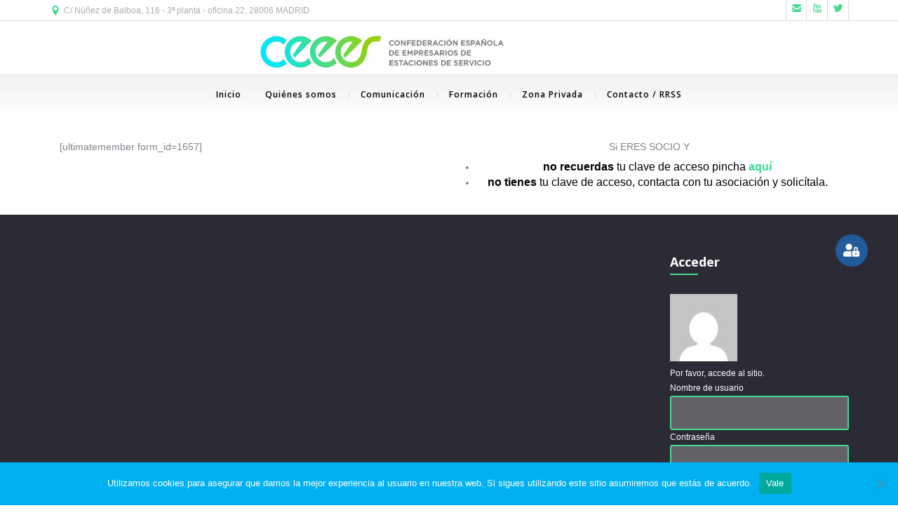

--- FILE ---
content_type: text/css
request_url: https://ceees.com/wp-content/uploads/elementor/css/post-47946.css?ver=1764058329
body_size: 692
content:
.elementor-47946 .elementor-element.elementor-element-472ccf4{--display:flex;}.elementor-widget-icon.elementor-view-stacked .elementor-icon{background-color:var( --e-global-color-primary );}.elementor-widget-icon.elementor-view-framed .elementor-icon, .elementor-widget-icon.elementor-view-default .elementor-icon{color:var( --e-global-color-primary );border-color:var( --e-global-color-primary );}.elementor-widget-icon.elementor-view-framed .elementor-icon, .elementor-widget-icon.elementor-view-default .elementor-icon svg{fill:var( --e-global-color-primary );}.elementor-47946 .elementor-element.elementor-element-d53b29c .elementor-icon-wrapper{text-align:center;}.elementor-47946 .elementor-element.elementor-element-d53b29c.elementor-view-stacked .elementor-icon{background-color:#225B99;}.elementor-47946 .elementor-element.elementor-element-d53b29c.elementor-view-framed .elementor-icon, .elementor-47946 .elementor-element.elementor-element-d53b29c.elementor-view-default .elementor-icon{color:#225B99;border-color:#225B99;}.elementor-47946 .elementor-element.elementor-element-d53b29c.elementor-view-framed .elementor-icon, .elementor-47946 .elementor-element.elementor-element-d53b29c.elementor-view-default .elementor-icon svg{fill:#225B99;}.elementor-47946 .elementor-element.elementor-element-d53b29c.elementor-view-stacked .elementor-icon:hover{background-color:#8CD214;}.elementor-47946 .elementor-element.elementor-element-d53b29c.elementor-view-framed .elementor-icon:hover, .elementor-47946 .elementor-element.elementor-element-d53b29c.elementor-view-default .elementor-icon:hover{color:#8CD214;border-color:#8CD214;}.elementor-47946 .elementor-element.elementor-element-d53b29c.elementor-view-framed .elementor-icon:hover, .elementor-47946 .elementor-element.elementor-element-d53b29c.elementor-view-default .elementor-icon:hover svg{fill:#8CD214;}.elementor-47946 .elementor-element.elementor-element-d53b29c .elementor-icon{font-size:23px;}.elementor-47946 .elementor-element.elementor-element-d53b29c .elementor-icon svg{height:23px;}.elementor-47946 .elementor-element.elementor-element-92d35c8 .e-off-canvas__overlay{background-color:rgba(0,0,0,.8);}.elementor-47946 .elementor-element.elementor-element-92d35c8{--e-off-canvas-justify-content:flex-end;--e-off-canvas-height:100vh;--e-off-canvas-content-overflow:auto;--e-off-canvas-overlay-opacity:1;}.elementor-47946 .elementor-element.elementor-element-696daa5{--display:flex;}.elementor-47946 .elementor-element.elementor-element-4482503 .elementor-icon-wrapper{text-align:right;}.elementor-47946 .elementor-element.elementor-element-4482503.elementor-view-stacked .elementor-icon{background-color:#42DF90;}.elementor-47946 .elementor-element.elementor-element-4482503.elementor-view-framed .elementor-icon, .elementor-47946 .elementor-element.elementor-element-4482503.elementor-view-default .elementor-icon{color:#42DF90;border-color:#42DF90;}.elementor-47946 .elementor-element.elementor-element-4482503.elementor-view-framed .elementor-icon, .elementor-47946 .elementor-element.elementor-element-4482503.elementor-view-default .elementor-icon svg{fill:#42DF90;}.elementor-47946 .elementor-element.elementor-element-4482503.elementor-view-stacked .elementor-icon:hover{background-color:#1EC772;}.elementor-47946 .elementor-element.elementor-element-4482503.elementor-view-framed .elementor-icon:hover, .elementor-47946 .elementor-element.elementor-element-4482503.elementor-view-default .elementor-icon:hover{color:#1EC772;border-color:#1EC772;}.elementor-47946 .elementor-element.elementor-element-4482503.elementor-view-framed .elementor-icon:hover, .elementor-47946 .elementor-element.elementor-element-4482503.elementor-view-default .elementor-icon:hover svg{fill:#1EC772;}.elementor-widget-image .widget-image-caption{color:var( --e-global-color-text );font-family:var( --e-global-typography-text-font-family ), Sans-serif;font-weight:var( --e-global-typography-text-font-weight );}.elementor-widget-login .elementor-button{background-color:var( --e-global-color-accent );font-family:var( --e-global-typography-accent-font-family ), Sans-serif;font-weight:var( --e-global-typography-accent-font-weight );}.elementor-widget-login .elementor-field-group > a{color:var( --e-global-color-text );}.elementor-widget-login .elementor-field-group > a:hover{color:var( --e-global-color-accent );}.elementor-widget-login .elementor-form-fields-wrapper label{color:var( --e-global-color-text );font-family:var( --e-global-typography-text-font-family ), Sans-serif;font-weight:var( --e-global-typography-text-font-weight );}.elementor-widget-login .elementor-field-group .elementor-field{color:var( --e-global-color-text );}.elementor-widget-login .elementor-field-group .elementor-field, .elementor-widget-login .elementor-field-subgroup label{font-family:var( --e-global-typography-text-font-family ), Sans-serif;font-weight:var( --e-global-typography-text-font-weight );}.elementor-widget-login .elementor-widget-container .elementor-login__logged-in-message{color:var( --e-global-color-text );font-family:var( --e-global-typography-text-font-family ), Sans-serif;font-weight:var( --e-global-typography-text-font-weight );}.elementor-47946 .elementor-element.elementor-element-10a30d1 .elementor-button{background-color:#61CE70;font-family:"Open Sans", Sans-serif;font-weight:500;}.elementor-47946 .elementor-element.elementor-element-10a30d1 .elementor-field-group{margin-bottom:16px;}.elementor-47946 .elementor-element.elementor-element-10a30d1 .elementor-form-fields-wrapper{margin-bottom:-16px;}.elementor-47946 .elementor-element.elementor-element-10a30d1 .elementor-field-group > a{color:#000000;}.elementor-47946 .elementor-element.elementor-element-10a30d1 .elementor-field-group > a:hover{color:#4FDC5C;}body .elementor-47946 .elementor-element.elementor-element-10a30d1 .elementor-field-group > label{padding-bottom:0px;}.elementor-47946 .elementor-element.elementor-element-10a30d1 .elementor-form-fields-wrapper label{color:#000000;font-family:"Open Sans", Sans-serif;font-weight:400;}.elementor-47946 .elementor-element.elementor-element-10a30d1 .elementor-field-group .elementor-field{color:#000000;}.elementor-47946 .elementor-element.elementor-element-10a30d1 .elementor-field-group .elementor-field, .elementor-47946 .elementor-element.elementor-element-10a30d1 .elementor-field-subgroup label{font-family:"Open Sans", Sans-serif;font-weight:400;}.elementor-47946 .elementor-element.elementor-element-10a30d1 .elementor-field-group .elementor-field:not(.elementor-select-wrapper){background-color:#ffffff;}.elementor-47946 .elementor-element.elementor-element-10a30d1 .elementor-field-group .elementor-select-wrapper select{background-color:#ffffff;}.elementor-47946 .elementor-element.elementor-element-10a30d1 .elementor-widget-container .elementor-login__logged-in-message{color:#000000;font-family:"Open Sans", Sans-serif;font-weight:400;}#elementor-popup-modal-47946 .dialog-widget-content{background-color:#02010100;}#elementor-popup-modal-47946 .dialog-message{width:133px;height:auto;}#elementor-popup-modal-47946{justify-content:flex-end;align-items:center;}